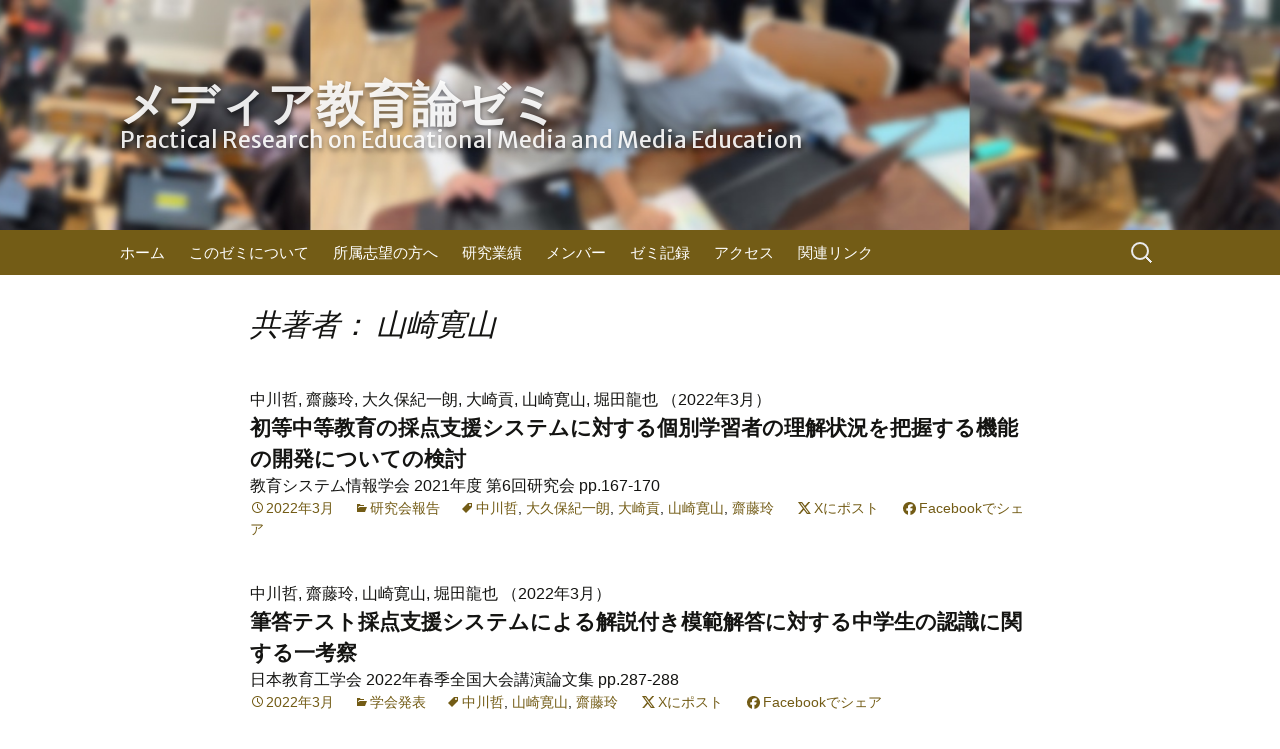

--- FILE ---
content_type: text/html; charset=UTF-8
request_url: http://horilab.jp/publications/author/%E5%B1%B1%E5%B4%8E%E5%AF%9B%E5%B1%B1
body_size: 51540
content:
<!DOCTYPE html>
<!--[if IE 7]>
<html class="ie ie7" lang="ja">
<![endif]-->
<!--[if IE 8]>
<html class="ie ie8" lang="ja">
<![endif]-->
<!--[if !(IE 7) & !(IE 8)]><!-->
<html lang="ja">
<!--<![endif]-->
<head>
	<meta charset="UTF-8">
	<meta name="viewport" content="initial-scale=1.0">

	<title>山崎寛山 &#8211; メディア教育論ゼミ</title>
	<link rel="profile" href="http://gmpg.org/xfn/11">
	<link rel="pingback" href="http://horilab.jp/xmlrpc.php">
	<!--[if lt IE 9]>
	<script src="http://horilab.jp/wp-content/themes/twentythirteen/js/html5.js"></script>
	<![endif]-->
	<link rel='stylesheet' href='https://maxcdn.bootstrapcdn.com/bootstrap/3.3.1/css/bootstrap.min.css' type='text/css' media='all' />
	<link href='http://fonts.googleapis.com/css?family=Merriweather+Sans:300,400,700,800' rel='stylesheet' type='text/css'>
	<meta name='robots' content='max-image-preview:large' />
<link rel="alternate" type="application/rss+xml" title="メディア教育論ゼミ &raquo; フィード" href="http://horilab.jp/feed" />
<link rel="alternate" type="application/rss+xml" title="メディア教育論ゼミ &raquo; コメントフィード" href="http://horilab.jp/comments/feed" />
<link rel="alternate" type="application/rss+xml" title="メディア教育論ゼミ &raquo; 山崎寛山 タグのフィード" href="http://horilab.jp/publications/author/%e5%b1%b1%e5%b4%8e%e5%af%9b%e5%b1%b1/feed" />
<style id='wp-img-auto-sizes-contain-inline-css'>
img:is([sizes=auto i],[sizes^="auto," i]){contain-intrinsic-size:3000px 1500px}
/*# sourceURL=wp-img-auto-sizes-contain-inline-css */
</style>
<style id='wp-block-library-inline-css'>
:root{--wp-block-synced-color:#7a00df;--wp-block-synced-color--rgb:122,0,223;--wp-bound-block-color:var(--wp-block-synced-color);--wp-editor-canvas-background:#ddd;--wp-admin-theme-color:#007cba;--wp-admin-theme-color--rgb:0,124,186;--wp-admin-theme-color-darker-10:#006ba1;--wp-admin-theme-color-darker-10--rgb:0,107,160.5;--wp-admin-theme-color-darker-20:#005a87;--wp-admin-theme-color-darker-20--rgb:0,90,135;--wp-admin-border-width-focus:2px}@media (min-resolution:192dpi){:root{--wp-admin-border-width-focus:1.5px}}.wp-element-button{cursor:pointer}:root .has-very-light-gray-background-color{background-color:#eee}:root .has-very-dark-gray-background-color{background-color:#313131}:root .has-very-light-gray-color{color:#eee}:root .has-very-dark-gray-color{color:#313131}:root .has-vivid-green-cyan-to-vivid-cyan-blue-gradient-background{background:linear-gradient(135deg,#00d084,#0693e3)}:root .has-purple-crush-gradient-background{background:linear-gradient(135deg,#34e2e4,#4721fb 50%,#ab1dfe)}:root .has-hazy-dawn-gradient-background{background:linear-gradient(135deg,#faaca8,#dad0ec)}:root .has-subdued-olive-gradient-background{background:linear-gradient(135deg,#fafae1,#67a671)}:root .has-atomic-cream-gradient-background{background:linear-gradient(135deg,#fdd79a,#004a59)}:root .has-nightshade-gradient-background{background:linear-gradient(135deg,#330968,#31cdcf)}:root .has-midnight-gradient-background{background:linear-gradient(135deg,#020381,#2874fc)}:root{--wp--preset--font-size--normal:16px;--wp--preset--font-size--huge:42px}.has-regular-font-size{font-size:1em}.has-larger-font-size{font-size:2.625em}.has-normal-font-size{font-size:var(--wp--preset--font-size--normal)}.has-huge-font-size{font-size:var(--wp--preset--font-size--huge)}.has-text-align-center{text-align:center}.has-text-align-left{text-align:left}.has-text-align-right{text-align:right}.has-fit-text{white-space:nowrap!important}#end-resizable-editor-section{display:none}.aligncenter{clear:both}.items-justified-left{justify-content:flex-start}.items-justified-center{justify-content:center}.items-justified-right{justify-content:flex-end}.items-justified-space-between{justify-content:space-between}.screen-reader-text{border:0;clip-path:inset(50%);height:1px;margin:-1px;overflow:hidden;padding:0;position:absolute;width:1px;word-wrap:normal!important}.screen-reader-text:focus{background-color:#ddd;clip-path:none;color:#444;display:block;font-size:1em;height:auto;left:5px;line-height:normal;padding:15px 23px 14px;text-decoration:none;top:5px;width:auto;z-index:100000}html :where(.has-border-color){border-style:solid}html :where([style*=border-top-color]){border-top-style:solid}html :where([style*=border-right-color]){border-right-style:solid}html :where([style*=border-bottom-color]){border-bottom-style:solid}html :where([style*=border-left-color]){border-left-style:solid}html :where([style*=border-width]){border-style:solid}html :where([style*=border-top-width]){border-top-style:solid}html :where([style*=border-right-width]){border-right-style:solid}html :where([style*=border-bottom-width]){border-bottom-style:solid}html :where([style*=border-left-width]){border-left-style:solid}html :where(img[class*=wp-image-]){height:auto;max-width:100%}:where(figure){margin:0 0 1em}html :where(.is-position-sticky){--wp-admin--admin-bar--position-offset:var(--wp-admin--admin-bar--height,0px)}@media screen and (max-width:600px){html :where(.is-position-sticky){--wp-admin--admin-bar--position-offset:0px}}

/*# sourceURL=wp-block-library-inline-css */
</style><style id='wp-block-heading-inline-css'>
h1:where(.wp-block-heading).has-background,h2:where(.wp-block-heading).has-background,h3:where(.wp-block-heading).has-background,h4:where(.wp-block-heading).has-background,h5:where(.wp-block-heading).has-background,h6:where(.wp-block-heading).has-background{padding:1.25em 2.375em}h1.has-text-align-left[style*=writing-mode]:where([style*=vertical-lr]),h1.has-text-align-right[style*=writing-mode]:where([style*=vertical-rl]),h2.has-text-align-left[style*=writing-mode]:where([style*=vertical-lr]),h2.has-text-align-right[style*=writing-mode]:where([style*=vertical-rl]),h3.has-text-align-left[style*=writing-mode]:where([style*=vertical-lr]),h3.has-text-align-right[style*=writing-mode]:where([style*=vertical-rl]),h4.has-text-align-left[style*=writing-mode]:where([style*=vertical-lr]),h4.has-text-align-right[style*=writing-mode]:where([style*=vertical-rl]),h5.has-text-align-left[style*=writing-mode]:where([style*=vertical-lr]),h5.has-text-align-right[style*=writing-mode]:where([style*=vertical-rl]),h6.has-text-align-left[style*=writing-mode]:where([style*=vertical-lr]),h6.has-text-align-right[style*=writing-mode]:where([style*=vertical-rl]){rotate:180deg}
/*# sourceURL=http://horilab.jp/wp-includes/blocks/heading/style.min.css */
</style>
<style id='wp-block-paragraph-inline-css'>
.is-small-text{font-size:.875em}.is-regular-text{font-size:1em}.is-large-text{font-size:2.25em}.is-larger-text{font-size:3em}.has-drop-cap:not(:focus):first-letter{float:left;font-size:8.4em;font-style:normal;font-weight:100;line-height:.68;margin:.05em .1em 0 0;text-transform:uppercase}body.rtl .has-drop-cap:not(:focus):first-letter{float:none;margin-left:.1em}p.has-drop-cap.has-background{overflow:hidden}:root :where(p.has-background){padding:1.25em 2.375em}:where(p.has-text-color:not(.has-link-color)) a{color:inherit}p.has-text-align-left[style*="writing-mode:vertical-lr"],p.has-text-align-right[style*="writing-mode:vertical-rl"]{rotate:180deg}
/*# sourceURL=http://horilab.jp/wp-includes/blocks/paragraph/style.min.css */
</style>
<style id='global-styles-inline-css'>
:root{--wp--preset--aspect-ratio--square: 1;--wp--preset--aspect-ratio--4-3: 4/3;--wp--preset--aspect-ratio--3-4: 3/4;--wp--preset--aspect-ratio--3-2: 3/2;--wp--preset--aspect-ratio--2-3: 2/3;--wp--preset--aspect-ratio--16-9: 16/9;--wp--preset--aspect-ratio--9-16: 9/16;--wp--preset--color--black: #000000;--wp--preset--color--cyan-bluish-gray: #abb8c3;--wp--preset--color--white: #fff;--wp--preset--color--pale-pink: #f78da7;--wp--preset--color--vivid-red: #cf2e2e;--wp--preset--color--luminous-vivid-orange: #ff6900;--wp--preset--color--luminous-vivid-amber: #fcb900;--wp--preset--color--light-green-cyan: #7bdcb5;--wp--preset--color--vivid-green-cyan: #00d084;--wp--preset--color--pale-cyan-blue: #8ed1fc;--wp--preset--color--vivid-cyan-blue: #0693e3;--wp--preset--color--vivid-purple: #9b51e0;--wp--preset--color--dark-gray: #141412;--wp--preset--color--red: #bc360a;--wp--preset--color--medium-orange: #db572f;--wp--preset--color--light-orange: #ea9629;--wp--preset--color--yellow: #fbca3c;--wp--preset--color--dark-brown: #220e10;--wp--preset--color--medium-brown: #722d19;--wp--preset--color--light-brown: #eadaa6;--wp--preset--color--beige: #e8e5ce;--wp--preset--color--off-white: #f7f5e7;--wp--preset--gradient--vivid-cyan-blue-to-vivid-purple: linear-gradient(135deg,rgb(6,147,227) 0%,rgb(155,81,224) 100%);--wp--preset--gradient--light-green-cyan-to-vivid-green-cyan: linear-gradient(135deg,rgb(122,220,180) 0%,rgb(0,208,130) 100%);--wp--preset--gradient--luminous-vivid-amber-to-luminous-vivid-orange: linear-gradient(135deg,rgb(252,185,0) 0%,rgb(255,105,0) 100%);--wp--preset--gradient--luminous-vivid-orange-to-vivid-red: linear-gradient(135deg,rgb(255,105,0) 0%,rgb(207,46,46) 100%);--wp--preset--gradient--very-light-gray-to-cyan-bluish-gray: linear-gradient(135deg,rgb(238,238,238) 0%,rgb(169,184,195) 100%);--wp--preset--gradient--cool-to-warm-spectrum: linear-gradient(135deg,rgb(74,234,220) 0%,rgb(151,120,209) 20%,rgb(207,42,186) 40%,rgb(238,44,130) 60%,rgb(251,105,98) 80%,rgb(254,248,76) 100%);--wp--preset--gradient--blush-light-purple: linear-gradient(135deg,rgb(255,206,236) 0%,rgb(152,150,240) 100%);--wp--preset--gradient--blush-bordeaux: linear-gradient(135deg,rgb(254,205,165) 0%,rgb(254,45,45) 50%,rgb(107,0,62) 100%);--wp--preset--gradient--luminous-dusk: linear-gradient(135deg,rgb(255,203,112) 0%,rgb(199,81,192) 50%,rgb(65,88,208) 100%);--wp--preset--gradient--pale-ocean: linear-gradient(135deg,rgb(255,245,203) 0%,rgb(182,227,212) 50%,rgb(51,167,181) 100%);--wp--preset--gradient--electric-grass: linear-gradient(135deg,rgb(202,248,128) 0%,rgb(113,206,126) 100%);--wp--preset--gradient--midnight: linear-gradient(135deg,rgb(2,3,129) 0%,rgb(40,116,252) 100%);--wp--preset--gradient--autumn-brown: linear-gradient(135deg, rgba(226,45,15,1) 0%, rgba(158,25,13,1) 100%);--wp--preset--gradient--sunset-yellow: linear-gradient(135deg, rgba(233,139,41,1) 0%, rgba(238,179,95,1) 100%);--wp--preset--gradient--light-sky: linear-gradient(135deg,rgba(228,228,228,1.0) 0%,rgba(208,225,252,1.0) 100%);--wp--preset--gradient--dark-sky: linear-gradient(135deg,rgba(0,0,0,1.0) 0%,rgba(56,61,69,1.0) 100%);--wp--preset--font-size--small: 13px;--wp--preset--font-size--medium: 20px;--wp--preset--font-size--large: 36px;--wp--preset--font-size--x-large: 42px;--wp--preset--spacing--20: 0.44rem;--wp--preset--spacing--30: 0.67rem;--wp--preset--spacing--40: 1rem;--wp--preset--spacing--50: 1.5rem;--wp--preset--spacing--60: 2.25rem;--wp--preset--spacing--70: 3.38rem;--wp--preset--spacing--80: 5.06rem;--wp--preset--shadow--natural: 6px 6px 9px rgba(0, 0, 0, 0.2);--wp--preset--shadow--deep: 12px 12px 50px rgba(0, 0, 0, 0.4);--wp--preset--shadow--sharp: 6px 6px 0px rgba(0, 0, 0, 0.2);--wp--preset--shadow--outlined: 6px 6px 0px -3px rgb(255, 255, 255), 6px 6px rgb(0, 0, 0);--wp--preset--shadow--crisp: 6px 6px 0px rgb(0, 0, 0);}:where(.is-layout-flex){gap: 0.5em;}:where(.is-layout-grid){gap: 0.5em;}body .is-layout-flex{display: flex;}.is-layout-flex{flex-wrap: wrap;align-items: center;}.is-layout-flex > :is(*, div){margin: 0;}body .is-layout-grid{display: grid;}.is-layout-grid > :is(*, div){margin: 0;}:where(.wp-block-columns.is-layout-flex){gap: 2em;}:where(.wp-block-columns.is-layout-grid){gap: 2em;}:where(.wp-block-post-template.is-layout-flex){gap: 1.25em;}:where(.wp-block-post-template.is-layout-grid){gap: 1.25em;}.has-black-color{color: var(--wp--preset--color--black) !important;}.has-cyan-bluish-gray-color{color: var(--wp--preset--color--cyan-bluish-gray) !important;}.has-white-color{color: var(--wp--preset--color--white) !important;}.has-pale-pink-color{color: var(--wp--preset--color--pale-pink) !important;}.has-vivid-red-color{color: var(--wp--preset--color--vivid-red) !important;}.has-luminous-vivid-orange-color{color: var(--wp--preset--color--luminous-vivid-orange) !important;}.has-luminous-vivid-amber-color{color: var(--wp--preset--color--luminous-vivid-amber) !important;}.has-light-green-cyan-color{color: var(--wp--preset--color--light-green-cyan) !important;}.has-vivid-green-cyan-color{color: var(--wp--preset--color--vivid-green-cyan) !important;}.has-pale-cyan-blue-color{color: var(--wp--preset--color--pale-cyan-blue) !important;}.has-vivid-cyan-blue-color{color: var(--wp--preset--color--vivid-cyan-blue) !important;}.has-vivid-purple-color{color: var(--wp--preset--color--vivid-purple) !important;}.has-black-background-color{background-color: var(--wp--preset--color--black) !important;}.has-cyan-bluish-gray-background-color{background-color: var(--wp--preset--color--cyan-bluish-gray) !important;}.has-white-background-color{background-color: var(--wp--preset--color--white) !important;}.has-pale-pink-background-color{background-color: var(--wp--preset--color--pale-pink) !important;}.has-vivid-red-background-color{background-color: var(--wp--preset--color--vivid-red) !important;}.has-luminous-vivid-orange-background-color{background-color: var(--wp--preset--color--luminous-vivid-orange) !important;}.has-luminous-vivid-amber-background-color{background-color: var(--wp--preset--color--luminous-vivid-amber) !important;}.has-light-green-cyan-background-color{background-color: var(--wp--preset--color--light-green-cyan) !important;}.has-vivid-green-cyan-background-color{background-color: var(--wp--preset--color--vivid-green-cyan) !important;}.has-pale-cyan-blue-background-color{background-color: var(--wp--preset--color--pale-cyan-blue) !important;}.has-vivid-cyan-blue-background-color{background-color: var(--wp--preset--color--vivid-cyan-blue) !important;}.has-vivid-purple-background-color{background-color: var(--wp--preset--color--vivid-purple) !important;}.has-black-border-color{border-color: var(--wp--preset--color--black) !important;}.has-cyan-bluish-gray-border-color{border-color: var(--wp--preset--color--cyan-bluish-gray) !important;}.has-white-border-color{border-color: var(--wp--preset--color--white) !important;}.has-pale-pink-border-color{border-color: var(--wp--preset--color--pale-pink) !important;}.has-vivid-red-border-color{border-color: var(--wp--preset--color--vivid-red) !important;}.has-luminous-vivid-orange-border-color{border-color: var(--wp--preset--color--luminous-vivid-orange) !important;}.has-luminous-vivid-amber-border-color{border-color: var(--wp--preset--color--luminous-vivid-amber) !important;}.has-light-green-cyan-border-color{border-color: var(--wp--preset--color--light-green-cyan) !important;}.has-vivid-green-cyan-border-color{border-color: var(--wp--preset--color--vivid-green-cyan) !important;}.has-pale-cyan-blue-border-color{border-color: var(--wp--preset--color--pale-cyan-blue) !important;}.has-vivid-cyan-blue-border-color{border-color: var(--wp--preset--color--vivid-cyan-blue) !important;}.has-vivid-purple-border-color{border-color: var(--wp--preset--color--vivid-purple) !important;}.has-vivid-cyan-blue-to-vivid-purple-gradient-background{background: var(--wp--preset--gradient--vivid-cyan-blue-to-vivid-purple) !important;}.has-light-green-cyan-to-vivid-green-cyan-gradient-background{background: var(--wp--preset--gradient--light-green-cyan-to-vivid-green-cyan) !important;}.has-luminous-vivid-amber-to-luminous-vivid-orange-gradient-background{background: var(--wp--preset--gradient--luminous-vivid-amber-to-luminous-vivid-orange) !important;}.has-luminous-vivid-orange-to-vivid-red-gradient-background{background: var(--wp--preset--gradient--luminous-vivid-orange-to-vivid-red) !important;}.has-very-light-gray-to-cyan-bluish-gray-gradient-background{background: var(--wp--preset--gradient--very-light-gray-to-cyan-bluish-gray) !important;}.has-cool-to-warm-spectrum-gradient-background{background: var(--wp--preset--gradient--cool-to-warm-spectrum) !important;}.has-blush-light-purple-gradient-background{background: var(--wp--preset--gradient--blush-light-purple) !important;}.has-blush-bordeaux-gradient-background{background: var(--wp--preset--gradient--blush-bordeaux) !important;}.has-luminous-dusk-gradient-background{background: var(--wp--preset--gradient--luminous-dusk) !important;}.has-pale-ocean-gradient-background{background: var(--wp--preset--gradient--pale-ocean) !important;}.has-electric-grass-gradient-background{background: var(--wp--preset--gradient--electric-grass) !important;}.has-midnight-gradient-background{background: var(--wp--preset--gradient--midnight) !important;}.has-small-font-size{font-size: var(--wp--preset--font-size--small) !important;}.has-medium-font-size{font-size: var(--wp--preset--font-size--medium) !important;}.has-large-font-size{font-size: var(--wp--preset--font-size--large) !important;}.has-x-large-font-size{font-size: var(--wp--preset--font-size--x-large) !important;}
/*# sourceURL=global-styles-inline-css */
</style>

<style id='classic-theme-styles-inline-css'>
/*! This file is auto-generated */
.wp-block-button__link{color:#fff;background-color:#32373c;border-radius:9999px;box-shadow:none;text-decoration:none;padding:calc(.667em + 2px) calc(1.333em + 2px);font-size:1.125em}.wp-block-file__button{background:#32373c;color:#fff;text-decoration:none}
/*# sourceURL=/wp-includes/css/classic-themes.min.css */
</style>
<link rel='stylesheet' id='twentythirteen-style-css' href='http://horilab.jp/wp-content/themes/horilab/style.css?ver=20240428-222307' media='all' />
<link rel='stylesheet' id='twentythirteen-fonts-css' href='http://horilab.jp/wp-content/themes/twentythirteen/fonts/source-sans-pro-plus-bitter.css?ver=20230328' media='all' />
<link rel='stylesheet' id='genericons-css' href='http://horilab.jp/wp-content/themes/twentythirteen/genericons/genericons.css?ver=20251101' media='all' />
<link rel='stylesheet' id='twentythirteen-block-style-css' href='http://horilab.jp/wp-content/themes/twentythirteen/css/blocks.css?ver=20240520' media='all' />
<link rel='stylesheet' id='wpel-style-css' href='http://horilab.jp/wp-content/plugins/wp-external-links/public/css/wpel.css?ver=2.63' media='all' />
<script src="http://horilab.jp/wp-includes/js/jquery/jquery.min.js?ver=3.7.1" id="jquery-core-js"></script>
<script src="http://horilab.jp/wp-includes/js/jquery/jquery-migrate.min.js?ver=3.4.1" id="jquery-migrate-js"></script>
<script src="http://horilab.jp/wp-content/themes/twentythirteen/js/functions.js?ver=20250727" id="twentythirteen-script-js" defer data-wp-strategy="defer"></script>
<link rel="https://api.w.org/" href="http://horilab.jp/wp-json/" /><link rel="alternate" title="JSON" type="application/json" href="http://horilab.jp/wp-json/wp/v2/tags/606" /><link rel="EditURI" type="application/rsd+xml" title="RSD" href="http://horilab.jp/xmlrpc.php?rsd" />
<meta name="generator" content="WordPress 6.9" />
<script type="text/javascript">
	window._se_plugin_version = '8.1.9';
</script>
<style>.simplemap img{max-width:none !important;padding:0 !important;margin:0 !important;}.staticmap,.staticmap img{max-width:100% !important;height:auto !important;}.simplemap .simplemap-content{display:none;}</style>
<script>var google_map_api_key = "AIzaSyCTSQnuq3GP9vT0Kt62tUj9iHbzq6U0jZs";</script>	<style type="text/css" id="twentythirteen-header-css">
		.site-header {
		background: url(http://horilab.jp/wp-content/uploads/2024/03/classroom-2.jpg) no-repeat scroll top;
		background-size: 1600px auto;
	}
	@media (max-width: 767px) {
		.site-header {
			background-size: 768px auto;
		}
	}
	@media (max-width: 359px) {
		.site-header {
			background-size: 360px auto;
		}
	}
			</style>
	<link rel="icon" href="http://horilab.jp/wp-content/uploads/2015/08/horitan_400x400-150x150.png" sizes="32x32" />
<link rel="icon" href="http://horilab.jp/wp-content/uploads/2015/08/horitan_400x400-300x300.png" sizes="192x192" />
<link rel="apple-touch-icon" href="http://horilab.jp/wp-content/uploads/2015/08/horitan_400x400-300x300.png" />
<meta name="msapplication-TileImage" content="http://horilab.jp/wp-content/uploads/2015/08/horitan_400x400-300x300.png" />

<!-- Global site tag (gtag.js) - Google Analytics -->
<script async src="https://www.googletagmanager.com/gtag/js?id=G-62NGGTS8CT"></script>
<script>
  window.dataLayer = window.dataLayer || [];
  function gtag(){dataLayer.push(arguments);}
  gtag('js', new Date());

  gtag('config', 'G-62NGGTS8CT');
</script>

	<style type="text/css">
		.site-header {
			background-size: 1040px auto;
		}
	@media (min-width: 1025px) {
		.site-header {
			background-size: 103% auto;
		}
	}
	</style>
</head>

<body class="archive tag tag-606 wp-embed-responsive wp-theme-twentythirteen wp-child-theme-horilab single-author no-avatars">
	<div id="page" class="hfeed site">
		<header id="masthead" class="site-header" role="banner">
			<a class="home-link" href="http://horilab.jp/" title="メディア教育論ゼミ" rel="home">
				<div class="site-copy"><span class="copy-main">メディア教育論ゼミ</span><br /><span class="copy-sub">Practical Research on Educational Media and Media Education</span></div>
			</a>
		</header><!-- #masthead -->
		<div id="navbar" class="navbar">
			<nav id="site-navigation" class="navigation main-navigation" role="navigation">
				<button class="menu-toggle">メニュー</button>
				<a class="screen-reader-text skip-link" href="#content" title="コンテンツへスキップ">コンテンツへスキップ</a>
				<div class="menu-%e3%83%a1%e3%83%8b%e3%83%a5%e3%83%bc-1-container"><ul id="menu-%e3%83%a1%e3%83%8b%e3%83%a5%e3%83%bc-1" class="nav-menu"><li id="menu-item-18" class="menu-item menu-item-type-custom menu-item-object-custom menu-item-home menu-item-18"><a href="http://horilab.jp/">ホーム</a></li>
<li id="menu-item-23" class="menu-item menu-item-type-post_type menu-item-object-page menu-item-23"><a href="http://horilab.jp/about">このゼミについて</a></li>
<li id="menu-item-21" class="menu-item menu-item-type-post_type menu-item-object-page menu-item-21"><a href="http://horilab.jp/admission">所属志望の方へ</a></li>
<li id="menu-item-24" class="menu-item menu-item-type-taxonomy menu-item-object-category menu-item-24"><a href="http://horilab.jp/publications">研究業績</a></li>
<li id="menu-item-19" class="menu-item menu-item-type-post_type menu-item-object-page menu-item-19"><a href="http://horilab.jp/members">メンバー</a></li>
<li id="menu-item-22" class="menu-item menu-item-type-taxonomy menu-item-object-category menu-item-22"><a href="http://horilab.jp/log">ゼミ記録</a></li>
<li id="menu-item-1181" class="menu-item menu-item-type-post_type menu-item-object-page menu-item-1181"><a href="http://horilab.jp/access">アクセス</a></li>
<li id="menu-item-20" class="menu-item menu-item-type-post_type menu-item-object-page menu-item-20"><a href="http://horilab.jp/references">関連リンク</a></li>
</ul></div>				<form role="search" method="get" class="search-form" action="http://horilab.jp/">
				<label>
					<span class="screen-reader-text">検索:</span>
					<input type="search" class="search-field" placeholder="検索&hellip;" value="" name="s" />
				</label>
				<input type="submit" class="search-submit" value="検索" />
			</form>			</nav><!-- #site-navigation -->
		</div><!-- #navbar -->

		<div id="main" class="site-main">

	<div id="primary" class="content-area">
		<div id="content" class="site-content" role="main">

					<header class="archive-header">
				<h1 class="archive-title">共著者： 山崎寛山</h1>

							</header><!-- .archive-header -->

										
<article id="post-3421" class="post-3421 post type-post status-publish format-standard hentry category-study-group-report tag-562 tag-495 tag-687 tag-606 tag-494">
	<header class="entry-header">
		
		<p class="publication-citation">中川哲, 齋藤玲, 大久保紀一朗, 大崎貢, 山崎寛山, 堀田龍也		（2022年3月）<br>
					<span class="entry-title"><a href="http://horilab.jp/publications/style/study-group-report/2022/%e5%88%9d%e7%ad%89%e4%b8%ad%e7%ad%89%e6%95%99%e8%82%b2%e3%81%ae%e6%8e%a1%e7%82%b9%e6%94%af%e6%8f%b4%e3%82%b7%e3%82%b9%e3%83%86%e3%83%a0%e3%81%ab%e5%af%be%e3%81%99%e3%82%8b%e5%80%8b%e5%88%a5%e5%ad%a6" rel="bookmark">初等中等教育の採点支援システムに対する個別学習者の理解状況を把握する機能の開発についての検討</a></span><br>
				教育システム情報学会		2021年度 第6回研究会		pp.167-170</p>

		<div class="entry-meta">
			<span class="date"><a href="http://horilab.jp/publications/style/study-group-report/2022/%e5%88%9d%e7%ad%89%e4%b8%ad%e7%ad%89%e6%95%99%e8%82%b2%e3%81%ae%e6%8e%a1%e7%82%b9%e6%94%af%e6%8f%b4%e3%82%b7%e3%82%b9%e3%83%86%e3%83%a0%e3%81%ab%e5%af%be%e3%81%99%e3%82%8b%e5%80%8b%e5%88%a5%e5%ad%a6" title="初等中等教育の採点支援システムに対する個別学習者の理解状況を把握する機能の開発についての検討 へのパーマリンク" rel="bookmark"><time class="entry-date" datetime="2022-03-21T08:41:51+09:00">2022年3月</time></a></span><span class="categories-links"><a href="http://horilab.jp/publications/style/study-group-report" rel="category tag">研究会報告</a></span><span class="tags-links"><a href="http://horilab.jp/publications/author/%e4%b8%ad%e5%b7%9d%e5%93%b2" rel="tag">中川哲</a>, <a href="http://horilab.jp/publications/author/%e5%a4%a7%e4%b9%85%e4%bf%9d%e7%b4%80%e4%b8%80%e6%9c%97" rel="tag">大久保紀一朗</a>, <a href="http://horilab.jp/publications/author/%e5%a4%a7%e5%b4%8e%e8%b2%a2" rel="tag">大崎貢</a>, <a href="http://horilab.jp/publications/author/%e5%b1%b1%e5%b4%8e%e5%af%9b%e5%b1%b1" rel="tag">山崎寛山</a>, <a href="http://horilab.jp/publications/author/%e9%bd%8b%e8%97%a4%e7%8e%b2" rel="tag">齋藤玲</a></span><span class="author vcard"><a class="url fn n" href="http://horilab.jp/author/horitan" title="horitan の投稿をすべて表示" rel="author">horitan</a></span>			<span class="post-to-x"><a href="https://twitter.com/intent/tweet?url=http%3A%2F%2Fhorilab.jp%2Fpublications%2Fstyle%2Fstudy-group-report%2F2022%2F%25e5%2588%259d%25e7%25ad%2589%25e4%25b8%25ad%25e7%25ad%2589%25e6%2595%2599%25e8%2582%25b2%25e3%2581%25ae%25e6%258e%25a1%25e7%2582%25b9%25e6%2594%25af%25e6%258f%25b4%25e3%2582%25b7%25e3%2582%25b9%25e3%2583%2586%25e3%2583%25a0%25e3%2581%25ab%25e5%25af%25be%25e3%2581%2599%25e3%2582%258b%25e5%2580%258b%25e5%2588%25a5%25e5%25ad%25a6&amp;text=%E5%88%9D%E7%AD%89%E4%B8%AD%E7%AD%89%E6%95%99%E8%82%B2%E3%81%AE%E6%8E%A1%E7%82%B9%E6%94%AF%E6%8F%B4%E3%82%B7%E3%82%B9%E3%83%86%E3%83%A0%E3%81%AB%E5%AF%BE%E3%81%99%E3%82%8B%E5%80%8B%E5%88%A5%E5%AD%A6%E7%BF%92%E8%80%85%E3%81%AE%E7%90%86%E8%A7%A3%E7%8A%B6%E6%B3%81%E3%82%92%E6%8A%8A%E6%8F%A1%E3%81%99%E3%82%8B%E6%A9%9F%E8%83%BD%E3%81%AE%E9%96%8B%E7%99%BA%E3%81%AB%E3%81%A4%E3%81%84%E3%81%A6%E3%81%AE%E6%A4%9C%E8%A8%8E">Xにポスト</a></span>
			<span class="share-on-facebook"><a href="https://www.facebook.com/sharer.php?u=http%3A%2F%2Fhorilab.jp%2Fpublications%2Fstyle%2Fstudy-group-report%2F2022%2F%25e5%2588%259d%25e7%25ad%2589%25e4%25b8%25ad%25e7%25ad%2589%25e6%2595%2599%25e8%2582%25b2%25e3%2581%25ae%25e6%258e%25a1%25e7%2582%25b9%25e6%2594%25af%25e6%258f%25b4%25e3%2582%25b7%25e3%2582%25b9%25e3%2583%2586%25e3%2583%25a0%25e3%2581%25ab%25e5%25af%25be%25e3%2581%2599%25e3%2582%258b%25e5%2580%258b%25e5%2588%25a5%25e5%25ad%25a6&amp;t=%E5%88%9D%E7%AD%89%E4%B8%AD%E7%AD%89%E6%95%99%E8%82%B2%E3%81%AE%E6%8E%A1%E7%82%B9%E6%94%AF%E6%8F%B4%E3%82%B7%E3%82%B9%E3%83%86%E3%83%A0%E3%81%AB%E5%AF%BE%E3%81%99%E3%82%8B%E5%80%8B%E5%88%A5%E5%AD%A6%E7%BF%92%E8%80%85%E3%81%AE%E7%90%86%E8%A7%A3%E7%8A%B6%E6%B3%81%E3%82%92%E6%8A%8A%E6%8F%A1%E3%81%99%E3%82%8B%E6%A9%9F%E8%83%BD%E3%81%AE%E9%96%8B%E7%99%BA%E3%81%AB%E3%81%A4%E3%81%84%E3%81%A6%E3%81%AE%E6%A4%9C%E8%A8%8E">Facebookでシェア</a></span>
											</div><!-- .entry-meta -->
	</header><!-- .entry-header -->

		<div class="entry-content">
			</div><!-- .entry-content -->
	
	<footer class="entry-meta">
		
			</footer><!-- .entry-meta -->
</article><!-- #post -->
							
<article id="post-3392" class="post-3392 post type-post status-publish format-standard hentry category-conf-presentation tag-562 tag-606 tag-494">
	<header class="entry-header">
		
		<p class="publication-citation">中川哲, 齋藤玲, 山崎寛山, 堀田龍也		（2022年3月）<br>
					<span class="entry-title"><a href="http://horilab.jp/publications/style/conf-presentation/2022/%e7%ad%86%e7%ad%94%e3%83%86%e3%82%b9%e3%83%88%e6%8e%a1%e7%82%b9%e6%94%af%e6%8f%b4%e3%82%b7%e3%82%b9%e3%83%86%e3%83%a0%e3%81%ab%e3%82%88%e3%82%8b%e8%a7%a3%e8%aa%ac%e4%bb%98%e3%81%8d%e6%a8%a1%e7%af%84" rel="bookmark">筆答テスト採点支援システムによる解説付き模範解答に対する中学生の認識に関する一考察</a></span><br>
				日本教育工学会		2022年春季全国大会講演論文集		pp.287-288</p>

		<div class="entry-meta">
			<span class="date"><a href="http://horilab.jp/publications/style/conf-presentation/2022/%e7%ad%86%e7%ad%94%e3%83%86%e3%82%b9%e3%83%88%e6%8e%a1%e7%82%b9%e6%94%af%e6%8f%b4%e3%82%b7%e3%82%b9%e3%83%86%e3%83%a0%e3%81%ab%e3%82%88%e3%82%8b%e8%a7%a3%e8%aa%ac%e4%bb%98%e3%81%8d%e6%a8%a1%e7%af%84" title="筆答テスト採点支援システムによる解説付き模範解答に対する中学生の認識に関する一考察 へのパーマリンク" rel="bookmark"><time class="entry-date" datetime="2022-03-13T00:00:36+09:00">2022年3月</time></a></span><span class="categories-links"><a href="http://horilab.jp/publications/style/conf-presentation" rel="category tag">学会発表</a></span><span class="tags-links"><a href="http://horilab.jp/publications/author/%e4%b8%ad%e5%b7%9d%e5%93%b2" rel="tag">中川哲</a>, <a href="http://horilab.jp/publications/author/%e5%b1%b1%e5%b4%8e%e5%af%9b%e5%b1%b1" rel="tag">山崎寛山</a>, <a href="http://horilab.jp/publications/author/%e9%bd%8b%e8%97%a4%e7%8e%b2" rel="tag">齋藤玲</a></span><span class="author vcard"><a class="url fn n" href="http://horilab.jp/author/horitan" title="horitan の投稿をすべて表示" rel="author">horitan</a></span>			<span class="post-to-x"><a href="https://twitter.com/intent/tweet?url=http%3A%2F%2Fhorilab.jp%2Fpublications%2Fstyle%2Fconf-presentation%2F2022%2F%25e7%25ad%2586%25e7%25ad%2594%25e3%2583%2586%25e3%2582%25b9%25e3%2583%2588%25e6%258e%25a1%25e7%2582%25b9%25e6%2594%25af%25e6%258f%25b4%25e3%2582%25b7%25e3%2582%25b9%25e3%2583%2586%25e3%2583%25a0%25e3%2581%25ab%25e3%2582%2588%25e3%2582%258b%25e8%25a7%25a3%25e8%25aa%25ac%25e4%25bb%2598%25e3%2581%258d%25e6%25a8%25a1%25e7%25af%2584&amp;text=%E7%AD%86%E7%AD%94%E3%83%86%E3%82%B9%E3%83%88%E6%8E%A1%E7%82%B9%E6%94%AF%E6%8F%B4%E3%82%B7%E3%82%B9%E3%83%86%E3%83%A0%E3%81%AB%E3%82%88%E3%82%8B%E8%A7%A3%E8%AA%AC%E4%BB%98%E3%81%8D%E6%A8%A1%E7%AF%84%E8%A7%A3%E7%AD%94%E3%81%AB%E5%AF%BE%E3%81%99%E3%82%8B%E4%B8%AD%E5%AD%A6%E7%94%9F%E3%81%AE%E8%AA%8D%E8%AD%98%E3%81%AB%E9%96%A2%E3%81%99%E3%82%8B%E4%B8%80%E8%80%83%E5%AF%9F">Xにポスト</a></span>
			<span class="share-on-facebook"><a href="https://www.facebook.com/sharer.php?u=http%3A%2F%2Fhorilab.jp%2Fpublications%2Fstyle%2Fconf-presentation%2F2022%2F%25e7%25ad%2586%25e7%25ad%2594%25e3%2583%2586%25e3%2582%25b9%25e3%2583%2588%25e6%258e%25a1%25e7%2582%25b9%25e6%2594%25af%25e6%258f%25b4%25e3%2582%25b7%25e3%2582%25b9%25e3%2583%2586%25e3%2583%25a0%25e3%2581%25ab%25e3%2582%2588%25e3%2582%258b%25e8%25a7%25a3%25e8%25aa%25ac%25e4%25bb%2598%25e3%2581%258d%25e6%25a8%25a1%25e7%25af%2584&amp;t=%E7%AD%86%E7%AD%94%E3%83%86%E3%82%B9%E3%83%88%E6%8E%A1%E7%82%B9%E6%94%AF%E6%8F%B4%E3%82%B7%E3%82%B9%E3%83%86%E3%83%A0%E3%81%AB%E3%82%88%E3%82%8B%E8%A7%A3%E8%AA%AC%E4%BB%98%E3%81%8D%E6%A8%A1%E7%AF%84%E8%A7%A3%E7%AD%94%E3%81%AB%E5%AF%BE%E3%81%99%E3%82%8B%E4%B8%AD%E5%AD%A6%E7%94%9F%E3%81%AE%E8%AA%8D%E8%AD%98%E3%81%AB%E9%96%A2%E3%81%99%E3%82%8B%E4%B8%80%E8%80%83%E5%AF%9F">Facebookでシェア</a></span>
											</div><!-- .entry-meta -->
	</header><!-- .entry-header -->

		<div class="entry-content">
			</div><!-- .entry-content -->
	
	<footer class="entry-meta">
		
			</footer><!-- .entry-meta -->
</article><!-- #post -->
							
<article id="post-3307" class="post-3307 post type-post status-publish format-standard hentry category-conf-presentation tag-65 tag-606 tag-545 tag-605">
	<header class="entry-header">
		
		<p class="publication-citation">柴田隆史, 藤井彌智, 山崎寛山, 佐藤和紀, 堀田龍也		（2021年12月）<br>
					<span class="entry-title"><a href="http://horilab.jp/publications/style/conf-presentation/2021/%e4%b8%ad%e5%ad%a6%e7%94%9f%e3%81%ae%e5%ae%b6%e5%ba%ad%e5%ad%a6%e7%bf%92%e3%81%ab%e3%81%8a%e3%81%91%e3%82%8b%e3%83%87%e3%82%b8%e3%82%bf%e3%83%ab%e6%a9%9f%e5%99%a8%e5%88%a9%e7%94%a8%e3%81%a8%e5%81%a5" rel="bookmark">中学生の家庭学習におけるデジタル機器利用と健康面に関する意識</a></span><br>
				日本人間工学会		関東支部第51回大会		pp.44-45</p>

		<div class="entry-meta">
			<span class="date"><a href="http://horilab.jp/publications/style/conf-presentation/2021/%e4%b8%ad%e5%ad%a6%e7%94%9f%e3%81%ae%e5%ae%b6%e5%ba%ad%e5%ad%a6%e7%bf%92%e3%81%ab%e3%81%8a%e3%81%91%e3%82%8b%e3%83%87%e3%82%b8%e3%82%bf%e3%83%ab%e6%a9%9f%e5%99%a8%e5%88%a9%e7%94%a8%e3%81%a8%e5%81%a5" title="中学生の家庭学習におけるデジタル機器利用と健康面に関する意識 へのパーマリンク" rel="bookmark"><time class="entry-date" datetime="2021-12-04T09:23:03+09:00">2021年12月</time></a></span><span class="categories-links"><a href="http://horilab.jp/publications/style/conf-presentation" rel="category tag">学会発表</a></span><span class="tags-links"><a href="http://horilab.jp/publications/author/%e4%bd%90%e8%97%a4%e5%92%8c%e7%b4%80" rel="tag">佐藤和紀</a>, <a href="http://horilab.jp/publications/author/%e5%b1%b1%e5%b4%8e%e5%af%9b%e5%b1%b1" rel="tag">山崎寛山</a>, <a href="http://horilab.jp/publications/author/%e6%9f%b4%e7%94%b0%e9%9a%86%e5%8f%b2" rel="tag">柴田隆史</a>, <a href="http://horilab.jp/publications/author/%e8%97%a4%e4%ba%95%e5%bd%8c%e6%99%ba" rel="tag">藤井彌智</a></span><span class="author vcard"><a class="url fn n" href="http://horilab.jp/author/horitan" title="horitan の投稿をすべて表示" rel="author">horitan</a></span>			<span class="post-to-x"><a href="https://twitter.com/intent/tweet?url=http%3A%2F%2Fhorilab.jp%2Fpublications%2Fstyle%2Fconf-presentation%2F2021%2F%25e4%25b8%25ad%25e5%25ad%25a6%25e7%2594%259f%25e3%2581%25ae%25e5%25ae%25b6%25e5%25ba%25ad%25e5%25ad%25a6%25e7%25bf%2592%25e3%2581%25ab%25e3%2581%258a%25e3%2581%2591%25e3%2582%258b%25e3%2583%2587%25e3%2582%25b8%25e3%2582%25bf%25e3%2583%25ab%25e6%25a9%259f%25e5%2599%25a8%25e5%2588%25a9%25e7%2594%25a8%25e3%2581%25a8%25e5%2581%25a5&amp;text=%E4%B8%AD%E5%AD%A6%E7%94%9F%E3%81%AE%E5%AE%B6%E5%BA%AD%E5%AD%A6%E7%BF%92%E3%81%AB%E3%81%8A%E3%81%91%E3%82%8B%E3%83%87%E3%82%B8%E3%82%BF%E3%83%AB%E6%A9%9F%E5%99%A8%E5%88%A9%E7%94%A8%E3%81%A8%E5%81%A5%E5%BA%B7%E9%9D%A2%E3%81%AB%E9%96%A2%E3%81%99%E3%82%8B%E6%84%8F%E8%AD%98">Xにポスト</a></span>
			<span class="share-on-facebook"><a href="https://www.facebook.com/sharer.php?u=http%3A%2F%2Fhorilab.jp%2Fpublications%2Fstyle%2Fconf-presentation%2F2021%2F%25e4%25b8%25ad%25e5%25ad%25a6%25e7%2594%259f%25e3%2581%25ae%25e5%25ae%25b6%25e5%25ba%25ad%25e5%25ad%25a6%25e7%25bf%2592%25e3%2581%25ab%25e3%2581%258a%25e3%2581%2591%25e3%2582%258b%25e3%2583%2587%25e3%2582%25b8%25e3%2582%25bf%25e3%2583%25ab%25e6%25a9%259f%25e5%2599%25a8%25e5%2588%25a9%25e7%2594%25a8%25e3%2581%25a8%25e5%2581%25a5&amp;t=%E4%B8%AD%E5%AD%A6%E7%94%9F%E3%81%AE%E5%AE%B6%E5%BA%AD%E5%AD%A6%E7%BF%92%E3%81%AB%E3%81%8A%E3%81%91%E3%82%8B%E3%83%87%E3%82%B8%E3%82%BF%E3%83%AB%E6%A9%9F%E5%99%A8%E5%88%A9%E7%94%A8%E3%81%A8%E5%81%A5%E5%BA%B7%E9%9D%A2%E3%81%AB%E9%96%A2%E3%81%99%E3%82%8B%E6%84%8F%E8%AD%98">Facebookでシェア</a></span>
											</div><!-- .entry-meta -->
	</header><!-- .entry-header -->

		<div class="entry-content">
			</div><!-- .entry-content -->
	
	<footer class="entry-meta">
		
			</footer><!-- .entry-meta -->
</article><!-- #post -->
							
<article id="post-2759" class="post-2759 post type-post status-publish format-standard hentry category-conf-presentation tag-65 tag-606 tag-545 tag-605">
	<header class="entry-header">
		
		<p class="publication-citation">柴田隆史, 藤井彌智, 山崎寛山, 佐藤和紀, 堀田龍也		（2020年8月）<br>
					<span class="entry-title"><a href="http://horilab.jp/publications/style/conf-presentation/2020/%e5%ad%a6%e6%a0%a1%e3%81%a7%e3%81%ae%e3%82%bf%e3%83%96%e3%83%ac%e3%83%83%e3%83%88%e7%ab%af%e6%9c%ab%e3%81%ae%e5%88%a9%e7%94%a8%e3%81%ab%e3%82%88%e3%82%8b%e7%94%9f%e5%be%92%e3%81%a8%e4%bf%9d%e8%ad%b7" rel="bookmark">学校でのタブレット端末の利用による生徒と保護者の健康面に対する意識の変化</a></span><br>
				日本デジタル教科書学会		第9回年次大会		11C3</p>

		<div class="entry-meta">
			<span class="date"><a href="http://horilab.jp/publications/style/conf-presentation/2020/%e5%ad%a6%e6%a0%a1%e3%81%a7%e3%81%ae%e3%82%bf%e3%83%96%e3%83%ac%e3%83%83%e3%83%88%e7%ab%af%e6%9c%ab%e3%81%ae%e5%88%a9%e7%94%a8%e3%81%ab%e3%82%88%e3%82%8b%e7%94%9f%e5%be%92%e3%81%a8%e4%bf%9d%e8%ad%b7" title="学校でのタブレット端末の利用による生徒と保護者の健康面に対する意識の変化 へのパーマリンク" rel="bookmark"><time class="entry-date" datetime="2020-08-11T00:00:00+09:00">2020年8月</time></a></span><span class="categories-links"><a href="http://horilab.jp/publications/style/conf-presentation" rel="category tag">学会発表</a></span><span class="tags-links"><a href="http://horilab.jp/publications/author/%e4%bd%90%e8%97%a4%e5%92%8c%e7%b4%80" rel="tag">佐藤和紀</a>, <a href="http://horilab.jp/publications/author/%e5%b1%b1%e5%b4%8e%e5%af%9b%e5%b1%b1" rel="tag">山崎寛山</a>, <a href="http://horilab.jp/publications/author/%e6%9f%b4%e7%94%b0%e9%9a%86%e5%8f%b2" rel="tag">柴田隆史</a>, <a href="http://horilab.jp/publications/author/%e8%97%a4%e4%ba%95%e5%bd%8c%e6%99%ba" rel="tag">藤井彌智</a></span><span class="author vcard"><a class="url fn n" href="http://horilab.jp/author/horitan" title="horitan の投稿をすべて表示" rel="author">horitan</a></span>			<span class="post-to-x"><a href="https://twitter.com/intent/tweet?url=http%3A%2F%2Fhorilab.jp%2Fpublications%2Fstyle%2Fconf-presentation%2F2020%2F%25e5%25ad%25a6%25e6%25a0%25a1%25e3%2581%25a7%25e3%2581%25ae%25e3%2582%25bf%25e3%2583%2596%25e3%2583%25ac%25e3%2583%2583%25e3%2583%2588%25e7%25ab%25af%25e6%259c%25ab%25e3%2581%25ae%25e5%2588%25a9%25e7%2594%25a8%25e3%2581%25ab%25e3%2582%2588%25e3%2582%258b%25e7%2594%259f%25e5%25be%2592%25e3%2581%25a8%25e4%25bf%259d%25e8%25ad%25b7&amp;text=%E5%AD%A6%E6%A0%A1%E3%81%A7%E3%81%AE%E3%82%BF%E3%83%96%E3%83%AC%E3%83%83%E3%83%88%E7%AB%AF%E6%9C%AB%E3%81%AE%E5%88%A9%E7%94%A8%E3%81%AB%E3%82%88%E3%82%8B%E7%94%9F%E5%BE%92%E3%81%A8%E4%BF%9D%E8%AD%B7%E8%80%85%E3%81%AE%E5%81%A5%E5%BA%B7%E9%9D%A2%E3%81%AB%E5%AF%BE%E3%81%99%E3%82%8B%E6%84%8F%E8%AD%98%E3%81%AE%E5%A4%89%E5%8C%96">Xにポスト</a></span>
			<span class="share-on-facebook"><a href="https://www.facebook.com/sharer.php?u=http%3A%2F%2Fhorilab.jp%2Fpublications%2Fstyle%2Fconf-presentation%2F2020%2F%25e5%25ad%25a6%25e6%25a0%25a1%25e3%2581%25a7%25e3%2581%25ae%25e3%2582%25bf%25e3%2583%2596%25e3%2583%25ac%25e3%2583%2583%25e3%2583%2588%25e7%25ab%25af%25e6%259c%25ab%25e3%2581%25ae%25e5%2588%25a9%25e7%2594%25a8%25e3%2581%25ab%25e3%2582%2588%25e3%2582%258b%25e7%2594%259f%25e5%25be%2592%25e3%2581%25a8%25e4%25bf%259d%25e8%25ad%25b7&amp;t=%E5%AD%A6%E6%A0%A1%E3%81%A7%E3%81%AE%E3%82%BF%E3%83%96%E3%83%AC%E3%83%83%E3%83%88%E7%AB%AF%E6%9C%AB%E3%81%AE%E5%88%A9%E7%94%A8%E3%81%AB%E3%82%88%E3%82%8B%E7%94%9F%E5%BE%92%E3%81%A8%E4%BF%9D%E8%AD%B7%E8%80%85%E3%81%AE%E5%81%A5%E5%BA%B7%E9%9D%A2%E3%81%AB%E5%AF%BE%E3%81%99%E3%82%8B%E6%84%8F%E8%AD%98%E3%81%AE%E5%A4%89%E5%8C%96">Facebookでシェア</a></span>
											</div><!-- .entry-meta -->
	</header><!-- .entry-header -->

		<div class="entry-content">
			</div><!-- .entry-content -->
	
	<footer class="entry-meta">
		
			</footer><!-- .entry-meta -->
</article><!-- #post -->
							
<article id="post-2355" class="post-2355 post type-post status-publish format-standard hentry category-conf-presentation tag-65 tag-606 tag-545 tag-605">
	<header class="entry-header">
		
		<p class="publication-citation">柴田隆史, 藤井彌智, 山崎寛山, 佐藤和紀, 堀田龍也		（2019年8月）<br>
					<span class="entry-title"><a href="http://horilab.jp/publications/style/conf-presentation/2019/%e5%ad%a6%e6%a0%a1%e3%81%a7%e3%81%ae%e3%82%bf%e3%83%96%e3%83%ac%e3%83%83%e3%83%88%e7%ab%af%e6%9c%ab%e5%88%a9%e7%94%a8%e3%81%ab%e4%bc%b4%e3%81%86%e7%94%9f%e5%be%92%e3%81%ae%e5%81%a5%e5%ba%b7%e9%9d%a2" rel="bookmark">学校でのタブレット端末利用に伴う生徒の健康面に対する意識変化</a></span><br>
				日本デジタル教科書学会		第8回年次大会		pp.5-6</p>

		<div class="entry-meta">
			<span class="date"><a href="http://horilab.jp/publications/style/conf-presentation/2019/%e5%ad%a6%e6%a0%a1%e3%81%a7%e3%81%ae%e3%82%bf%e3%83%96%e3%83%ac%e3%83%83%e3%83%88%e7%ab%af%e6%9c%ab%e5%88%a9%e7%94%a8%e3%81%ab%e4%bc%b4%e3%81%86%e7%94%9f%e5%be%92%e3%81%ae%e5%81%a5%e5%ba%b7%e9%9d%a2" title="学校でのタブレット端末利用に伴う生徒の健康面に対する意識変化 へのパーマリンク" rel="bookmark"><time class="entry-date" datetime="2019-08-17T00:00:58+09:00">2019年8月</time></a></span><span class="categories-links"><a href="http://horilab.jp/publications/style/conf-presentation" rel="category tag">学会発表</a></span><span class="tags-links"><a href="http://horilab.jp/publications/author/%e4%bd%90%e8%97%a4%e5%92%8c%e7%b4%80" rel="tag">佐藤和紀</a>, <a href="http://horilab.jp/publications/author/%e5%b1%b1%e5%b4%8e%e5%af%9b%e5%b1%b1" rel="tag">山崎寛山</a>, <a href="http://horilab.jp/publications/author/%e6%9f%b4%e7%94%b0%e9%9a%86%e5%8f%b2" rel="tag">柴田隆史</a>, <a href="http://horilab.jp/publications/author/%e8%97%a4%e4%ba%95%e5%bd%8c%e6%99%ba" rel="tag">藤井彌智</a></span><span class="author vcard"><a class="url fn n" href="http://horilab.jp/author/horitan" title="horitan の投稿をすべて表示" rel="author">horitan</a></span>			<span class="post-to-x"><a href="https://twitter.com/intent/tweet?url=http%3A%2F%2Fhorilab.jp%2Fpublications%2Fstyle%2Fconf-presentation%2F2019%2F%25e5%25ad%25a6%25e6%25a0%25a1%25e3%2581%25a7%25e3%2581%25ae%25e3%2582%25bf%25e3%2583%2596%25e3%2583%25ac%25e3%2583%2583%25e3%2583%2588%25e7%25ab%25af%25e6%259c%25ab%25e5%2588%25a9%25e7%2594%25a8%25e3%2581%25ab%25e4%25bc%25b4%25e3%2581%2586%25e7%2594%259f%25e5%25be%2592%25e3%2581%25ae%25e5%2581%25a5%25e5%25ba%25b7%25e9%259d%25a2&amp;text=%E5%AD%A6%E6%A0%A1%E3%81%A7%E3%81%AE%E3%82%BF%E3%83%96%E3%83%AC%E3%83%83%E3%83%88%E7%AB%AF%E6%9C%AB%E5%88%A9%E7%94%A8%E3%81%AB%E4%BC%B4%E3%81%86%E7%94%9F%E5%BE%92%E3%81%AE%E5%81%A5%E5%BA%B7%E9%9D%A2%E3%81%AB%E5%AF%BE%E3%81%99%E3%82%8B%E6%84%8F%E8%AD%98%E5%A4%89%E5%8C%96">Xにポスト</a></span>
			<span class="share-on-facebook"><a href="https://www.facebook.com/sharer.php?u=http%3A%2F%2Fhorilab.jp%2Fpublications%2Fstyle%2Fconf-presentation%2F2019%2F%25e5%25ad%25a6%25e6%25a0%25a1%25e3%2581%25a7%25e3%2581%25ae%25e3%2582%25bf%25e3%2583%2596%25e3%2583%25ac%25e3%2583%2583%25e3%2583%2588%25e7%25ab%25af%25e6%259c%25ab%25e5%2588%25a9%25e7%2594%25a8%25e3%2581%25ab%25e4%25bc%25b4%25e3%2581%2586%25e7%2594%259f%25e5%25be%2592%25e3%2581%25ae%25e5%2581%25a5%25e5%25ba%25b7%25e9%259d%25a2&amp;t=%E5%AD%A6%E6%A0%A1%E3%81%A7%E3%81%AE%E3%82%BF%E3%83%96%E3%83%AC%E3%83%83%E3%83%88%E7%AB%AF%E6%9C%AB%E5%88%A9%E7%94%A8%E3%81%AB%E4%BC%B4%E3%81%86%E7%94%9F%E5%BE%92%E3%81%AE%E5%81%A5%E5%BA%B7%E9%9D%A2%E3%81%AB%E5%AF%BE%E3%81%99%E3%82%8B%E6%84%8F%E8%AD%98%E5%A4%89%E5%8C%96">Facebookでシェア</a></span>
											</div><!-- .entry-meta -->
	</header><!-- .entry-header -->

		<div class="entry-content">
			</div><!-- .entry-content -->
	
	<footer class="entry-meta">
		
			</footer><!-- .entry-meta -->
</article><!-- #post -->
							
<article id="post-2097" class="post-2097 post type-post status-publish format-standard hentry category-conf-presentation tag-65 tag-606 tag-545 tag-605">
	<header class="entry-header">
		
		<p class="publication-citation">柴田隆史, 藤井彌智, 山崎寛山, 佐藤和紀, 堀田龍也		（2018年12月）<br>
					<span class="entry-title"><a href="http://horilab.jp/publications/style/conf-presentation/2018/%e5%ad%a6%e6%a0%a1%e3%81%a7%e3%81%aeict%e5%b0%8e%e5%85%a5%e3%81%ab%e5%af%be%e3%81%99%e3%82%8b%e7%94%9f%e5%be%92%e3%81%a8%e4%bf%9d%e8%ad%b7%e8%80%85%e3%81%ae%e5%81%a5%e5%ba%b7%e9%9d%a2%e3%81%ab" rel="bookmark">学校でのICT導入に対する生徒と保護者の健康面に関する意識</a></span><br>
				日本人間工学会		関東支部第48回大会		pp.86-87</p>

		<div class="entry-meta">
			<span class="date"><a href="http://horilab.jp/publications/style/conf-presentation/2018/%e5%ad%a6%e6%a0%a1%e3%81%a7%e3%81%aeict%e5%b0%8e%e5%85%a5%e3%81%ab%e5%af%be%e3%81%99%e3%82%8b%e7%94%9f%e5%be%92%e3%81%a8%e4%bf%9d%e8%ad%b7%e8%80%85%e3%81%ae%e5%81%a5%e5%ba%b7%e9%9d%a2%e3%81%ab" title="学校でのICT導入に対する生徒と保護者の健康面に関する意識 へのパーマリンク" rel="bookmark"><time class="entry-date" datetime="2018-12-15T00:00:39+09:00">2018年12月</time></a></span><span class="categories-links"><a href="http://horilab.jp/publications/style/conf-presentation" rel="category tag">学会発表</a></span><span class="tags-links"><a href="http://horilab.jp/publications/author/%e4%bd%90%e8%97%a4%e5%92%8c%e7%b4%80" rel="tag">佐藤和紀</a>, <a href="http://horilab.jp/publications/author/%e5%b1%b1%e5%b4%8e%e5%af%9b%e5%b1%b1" rel="tag">山崎寛山</a>, <a href="http://horilab.jp/publications/author/%e6%9f%b4%e7%94%b0%e9%9a%86%e5%8f%b2" rel="tag">柴田隆史</a>, <a href="http://horilab.jp/publications/author/%e8%97%a4%e4%ba%95%e5%bd%8c%e6%99%ba" rel="tag">藤井彌智</a></span><span class="author vcard"><a class="url fn n" href="http://horilab.jp/author/horitan" title="horitan の投稿をすべて表示" rel="author">horitan</a></span>			<span class="post-to-x"><a href="https://twitter.com/intent/tweet?url=http%3A%2F%2Fhorilab.jp%2Fpublications%2Fstyle%2Fconf-presentation%2F2018%2F%25e5%25ad%25a6%25e6%25a0%25a1%25e3%2581%25a7%25e3%2581%25aeict%25e5%25b0%258e%25e5%2585%25a5%25e3%2581%25ab%25e5%25af%25be%25e3%2581%2599%25e3%2582%258b%25e7%2594%259f%25e5%25be%2592%25e3%2581%25a8%25e4%25bf%259d%25e8%25ad%25b7%25e8%2580%2585%25e3%2581%25ae%25e5%2581%25a5%25e5%25ba%25b7%25e9%259d%25a2%25e3%2581%25ab&amp;text=%E5%AD%A6%E6%A0%A1%E3%81%A7%E3%81%AEICT%E5%B0%8E%E5%85%A5%E3%81%AB%E5%AF%BE%E3%81%99%E3%82%8B%E7%94%9F%E5%BE%92%E3%81%A8%E4%BF%9D%E8%AD%B7%E8%80%85%E3%81%AE%E5%81%A5%E5%BA%B7%E9%9D%A2%E3%81%AB%E9%96%A2%E3%81%99%E3%82%8B%E6%84%8F%E8%AD%98">Xにポスト</a></span>
			<span class="share-on-facebook"><a href="https://www.facebook.com/sharer.php?u=http%3A%2F%2Fhorilab.jp%2Fpublications%2Fstyle%2Fconf-presentation%2F2018%2F%25e5%25ad%25a6%25e6%25a0%25a1%25e3%2581%25a7%25e3%2581%25aeict%25e5%25b0%258e%25e5%2585%25a5%25e3%2581%25ab%25e5%25af%25be%25e3%2581%2599%25e3%2582%258b%25e7%2594%259f%25e5%25be%2592%25e3%2581%25a8%25e4%25bf%259d%25e8%25ad%25b7%25e8%2580%2585%25e3%2581%25ae%25e5%2581%25a5%25e5%25ba%25b7%25e9%259d%25a2%25e3%2581%25ab&amp;t=%E5%AD%A6%E6%A0%A1%E3%81%A7%E3%81%AEICT%E5%B0%8E%E5%85%A5%E3%81%AB%E5%AF%BE%E3%81%99%E3%82%8B%E7%94%9F%E5%BE%92%E3%81%A8%E4%BF%9D%E8%AD%B7%E8%80%85%E3%81%AE%E5%81%A5%E5%BA%B7%E9%9D%A2%E3%81%AB%E9%96%A2%E3%81%99%E3%82%8B%E6%84%8F%E8%AD%98">Facebookでシェア</a></span>
											</div><!-- .entry-meta -->
	</header><!-- .entry-header -->

		<div class="entry-content">
			</div><!-- .entry-content -->
	
	<footer class="entry-meta">
		
			</footer><!-- .entry-meta -->
</article><!-- #post -->
			
			
		
		</div><!-- #content -->
	</div><!-- #primary -->


		</div><!-- #main -->
		<footer id="colophon" class="site-footer" role="contentinfo">
				<div id="secondary" class="sidebar-container" role="complementary">
		<div class="widget-area">
			<aside id="block-2" class="widget widget_block">
<h2 class="wp-block-heading widget-title">Copyright © Horilab.jp</h2>
</aside><aside id="block-3" class="widget widget_block widget_text">
<p>このサイトは，堀田研究室のメンバーがプライベートに運用しているものであり，東京学芸大学 教職大学院がその内容を保証するものではありません。</p>
</aside><aside id="block-5" class="widget widget_block widget_text">
<p>This child theme is designed and developed by N. Miyazaki. The parent theme is Twenty Thirteen.</p>
</aside><aside id="block-7" class="widget widget_block widget_text">
<p><a href="http://horilab.jp/shizuoka/">静岡大学情報学部時代の堀田研究室Webサイトへ</a></p>
</aside>		</div><!-- .widget-area -->
	</div><!-- #secondary -->

			<div class="site-info">
								<a href="http://wordpress.org/" title="Semantic Personal Publishing Platform">Proudly powered by WordPress</a>
			</div><!-- .site-info -->
		</footer><!-- #colophon -->
	</div><!-- #page -->

	<script type="speculationrules">
{"prefetch":[{"source":"document","where":{"and":[{"href_matches":"/*"},{"not":{"href_matches":["/wp-*.php","/wp-admin/*","/wp-content/uploads/*","/wp-content/*","/wp-content/plugins/*","/wp-content/themes/horilab/*","/wp-content/themes/twentythirteen/*","/*\\?(.+)"]}},{"not":{"selector_matches":"a[rel~=\"nofollow\"]"}},{"not":{"selector_matches":".no-prefetch, .no-prefetch a"}}]},"eagerness":"conservative"}]}
</script>
<script src="http://horilab.jp/wp-includes/js/imagesloaded.min.js?ver=5.0.0" id="imagesloaded-js"></script>
<script src="http://horilab.jp/wp-includes/js/masonry.min.js?ver=4.2.2" id="masonry-js"></script>
<script src="http://horilab.jp/wp-includes/js/jquery/jquery.masonry.min.js?ver=3.1.2b" id="jquery-masonry-js"></script>
	<script src="https://maxcdn.bootstrapcdn.com/bootstrap/3.3.1/js/bootstrap.min.js"></script>
	<script src="http://horilab.jp/wp-content/themes/horilab/jquery.smooth-scroll.min.js"></script>
	<script>
	jQuery(window).scroll(function(){
		if( jQuery(document).scrollTop() < 340 ) {
			jQuery('#publication-toc div').removeClass('affix');
		} else {
			jQuery('#publication-toc div').addClass('affix');
		}
	});
	jQuery(document).ready(function(){
		jQuery(".wp-caption").addClass("img-responsive");
		jQuery(".wp-caption img").addClass("img-responsive");
		jQuery("img.aligncenter").addClass("img-responsive");
		jQuery("img.alignleft").addClass("img-responsive");
		jQuery("img.alignright").addClass("img-responsive");
		jQuery('a').smoothScroll({offset: -40});
		jQuery('#publication-toc div').affix({ offset:{ top: 340 } });
		jQuery('body').scrollspy({ target: '#publication-toc div', offset: 60 });
		if (typeof(tag_no) !== "undefined") {
			for ( i=0; i<tag_no; i++ ) {
				jQuery('#tag-no-'+i).css('width', Math.ceil((jQuery('#tag-no-'+i).width()+8)/100)*100);
			}                               // padding-right + padding-left = 4px + 4px = 8px;
		}
		if (typeof(numOfCategories) !== "undefined") {
			for ( i=0; i<numOfCategories; i++ ) {
				jQuery('#numOfArticlesInCategory'+i).text('：'+numOfArticlesInCategory[i]+'件');
			}
		}
	});
	</script>
</body>
</html>

--- FILE ---
content_type: text/css
request_url: http://horilab.jp/wp-content/themes/horilab/style.css?ver=20240428-222307
body_size: 12098
content:
/*
Template: twentythirteen
Theme Name: Horilab.jp
Author: N. Miyazaki
Description: Made for Horilab.jp. This theme is a child of "Twenty Thirteen". So, do not delete parent theme (Twenty Thirteen).
Version: 2024-03-31
*/

@import url('../twentythirteen/style.css');

body {
	font-size: 16px;
}

h1, h2, h3, h4, h5, h6, .entry-title {
	font-family: 'Merriweather Sans', Verdana, Roboto, "Droid Sans", "ヒラギノ角ゴ ProN", "Hiragino Kaku Gothic ProN", "メイリオ", Meiryo, sans-serif;
	font-weight: 700;
}

.site-title, .site-description, .site-copy, footer {
	font-family: 'Merriweather Sans', Verdana, Roboto, "Droid Sans", "ヒラギノ角ゴ ProN", "Hiragino Kaku Gothic ProN", "メイリオ", Meiryo, sans-serif;
}

h1 {
	font-size: 28px;
}

.site-info {
	display: none;
}

.site-header .home-link {
	padding-right: 0;
	padding-left:  0;
	max-width: 100%;
}

.site-title-container, .site-copy {
	padding-right: 20px;
	padding-left:  20px;
	color: rgba(255, 255, 255, .9);
	text-shadow: 0 3px 5px rgba(0, 0, 0, .5);
	max-width: 1080px;
	margin: 0 auto;
}

.site-title-banner {
	background-color: rgba(0, 0, 0, .2);
}

.site-title-container {
	padding-top:    10px;
	padding-bottom: 10px;
}

.site-title {
	font-size:22px;
}

.site-description {
	font-size: 16px;
	font-style: normal;
	font-weight: 300;
}

.site-copy {
	font-style: normal;
	line-height: 1;
	padding-top: 80px;
}

.copy-sub {
	font-size: 23px;
	font-weight: 500;
}

.copy-main {
	font-size: 48px;
	font-weight: 800;
}

.navbar {
	min-height: 45px;
	border: 0;
}

.nav-menu li a {
	padding-left: 10px;
	padding-right: 10px;
}

.nav-menu li:nth-child(1) a {
	padding-left: 20px;
}

.nav-menu .current_page_item > a,
.nav-menu .current-page-parent > a,
.nav-menu .current-page-ancestor > a,
.nav-menu .current-post-item > a,
.nav-menu .current-post-parent > a,
.nav-menu .current-post-ancestor > a,
.nav-menu .current-menu-item > a,
.nav-menu .current-menu-parent > a,
.nav-menu .current-menu-ancestor > a {
	color: #ffffff; /* #bc360a in ver.2019-12-08 */
	font-style: normal;
	background-color: var(--nav-menu-hover);
}

/* .nav-menu .current_page_item > a,
.nav-menu .current-menu-item > a {
	pointer-events: none;
	cursor: default;
} */

.nav-menu li:hover > a,
.nav-menu li a:hover,
.nav-menu li:focus > a,
.nav-menu li a:focus,
.nav-menu .sub-menu,
.nav-menu .children {
	background-color: var(--nav-menu-hover); /* #bc360a in ver.2019-12-08 */
}




nav .search-form {
	position: absolute;
	right: 20px;
	top: 1px;
}

nav .search-field {
	background-color: transparent;
	background-image: url(../twentythirteen/images/search-icon.png);
	background-position: 5px center;
	background-repeat: no-repeat;
	background-size: 24px 24px;
	border: none;
	cursor: pointer;
	height: 37px;
	margin: 3px 0;
	padding: 0 0 0 34px;
	position: relative;
	-webkit-transition: width 400ms ease, background 400ms ease;
	transition:         width 400ms ease, background 400ms ease;
	width: 1px;

	/* New in ver.2024-03-30 */
	filter: invert(1);
	-webkit-filter: invert(1);
}

nav .search-field:focus {
	background-color: #fff;
	border: 2px solid #c3c0ab;
	cursor: text;
	outline: 0;
	width: 230px;

	/* New in ver.2024-03-30 */
	filter: invert(0);
	-webkit-filter: invert(0);
}





.publications-shortcut li {
padding-left: 0;
padding-right: 0;
}

.publications-shortcut li+li:before {
content: "/ ";
}

.link-list ul {
padding-left: 15px;
}





.entry-thumbnail {
	background-color: #ccc;
}

.has-post-thumbnail {
	padding-top: 0 !important;
}

h1 small, h2 small, h3 small, h4 small, h5 small, h6 small, .h1 small, .h2 small, .h3 small, .h4 small, .h5 small, .h6 small, h1 .small, h2 .small, h3 .small, h4 .small, h5 .small, h6 .small, .h1 .small, .h2 .small, .h3 .small, .h4 .small, .h5 .small, .h6 .small {
	color: #555;
}

h1 small, .h1 small, h2 small, .h2 small, h3 small, .h3 small, h1 .small, .h1 .small, h2 .small, .h2 .small, h3 .small, .h3 .small {
	font-size: 100%;
}

.entry-content h2, .entry-content2 h2 {
	font-size: 22px;
}

.entry-content h3, .entry-content2 h3 {
	font-size: 18px;
}

@media (max-width: 991px) {
	.affix {
		position: static;
	}
}

@media (min-width: 992px) {
	.affix {
		top: 40px;
		width: 131.656px;
	}
}

#publication-toc h2 {
	margin-top: -5px;
	margin-bottom: 0;
}

#publication-toc ul {
	margin-top: 0;
	margin-bottom: 0;
}

#publication-toc ul {
	padding-left: 0;
}

.nav-pills>li.active>a,
.nav-pills>li.active>a:hover,
.nav-pills>li.active>a:focus {
	background-color: var(--theme-color); /* #bc360a in ver.2019-12-08 */
}

@media (min-width: 992px) {
	#refereed-article {
		margin-top: 0;
	}
}

.category-conf-presentation .entry-title,
.category-conf-presentation .entry-title a,
.category-refereed-intl-conf .entry-title,
.category-refereed-intl-conf .entry-title a,
.category-refereed-article .entry-title,
.category-refereed-article .entry-title a,
.category-unrefereed-article .entry-title,
.category-unrefereed-article .entry-title a,
.category-refereed-intl-article .entry-title,
.category-refereed-intl-article .entry-title a,
.category-study-group-report .entry-title,
.category-study-group-report .entry-title a,
.category-book .entry-title,
.category-book .entry-title a,
.category-bulletin .entry-title,
.category-bulletin .entry-title a {
	font-size:21px;
}

article.category-conf-presentation,
article.category-refereed-intl-conf,
article.category-refereed-article,
article.category-unrefereed-article,
article.category-refereed-intl-article,
article.category-study-group-report,
article.category-book,
article.category-bulletin {
	padding-top: 0;
	padding-bottom: 0;
}

/* header+article {
	padding-top: 40px !important;
} */

.archive-header, .page-header {
	background-color: transparent;
}

.page-header {
	border-bottom: 0;
}

.entry-header2 {
	margin-top:    30px;
}

.entry-header,
.entry-content,
.entry-conten2,
.entry-summary,
.entry-meta,
.attachment .entry-meta,
.attachment .entry-description,
.paging-navigation .nav-links,
.author-info,
.page-content,
.archive-title,
.page-title,
.publication-style,
.comments-title,
.comment-list,
.comment-reply-title,
.must-log-in,
.comment-respond .comment-form,
.comment-respond iframe,
.comment-navigation,
.site-main .mu_register {
	max-width: 780px;
}

/* Line 1966 */
.post-navigation .nav-links {
	max-width: 780px;
}

.page-header {
	margin-top: 0;
}

.single .entry-header {
	margin-top: 30px;
}

.gallery-columns-2 .gallery-item {
	width: 345px;
}

/* Line 738 */
.wp-caption .wp-caption-text, .entry-caption, .gallery-caption {
	font-size: 16px;
	font-style: normal;
	margin-bottom: 0;
}

/* Line 470 and 1103 */
.amazon-cinii a:before {
	-webkit-font-smoothing: antialiased;
	display: inline-block;
	font: normal 16px/1 Genericons;
	font-family: Genericons;
	font-size: 16px;
	font-style: normal;
	font-variant: normal;
	font-weight: normal;
	font-stretch: normal;
	line-height: 1;
	vertical-align: text-bottom;

	content: "\f444";
	position: relative;
	top: -1px;
}

/* Line 1146 */
.entry-content blockquote {
	font-size: 16px;
}

/* Line 1156 */
.entry-content img.alignleft, .entry-content .wp-caption.alignleft {
	margin-left: 0;
}

/* Line 1161 */
.entry-content img.alignright, .entry-content .wp-caption.alignright {
	margin-right: 0;
}

.post-navigation a[rel="next"] {
	float: none;
	text-align: left;
}

.publication {
	padding-top: 0;
	padding-bottom: 0;
}

.publication .entry-header {
	margin-bottom: 0;
}

.publication-citation {
	margin-bottom: 0;
}

.publication-year-list ul li {
	list-style-type: none;
	padding: 0;
}

p {
	margin-top:    12px;
	margin-bottom: 12px;
}

.wp-tag-cloud li {
	min-width: 100px;
	padding-right: 4px;
	padding-left:  4px;
}

footer {
	font-weight: 300;
	font-style: italic;
}

.site-footer .widget {
	width: 95%;
	max-width: 1080px;
	margin: 0 auto;
	padding: 0;
}

table, th, td {
	border: 1px solid #ccc;
}

table {
	width: 96%;
	margin-right: 20px;
	margin-left:  20px;
	line-height: 1.5em;
}

th, td {
	padding-top:     6px;
	padding-bottom:  6px;
	padding-left:   10px;
	padding-right:  10px;
}

@media (max-width: 1069px) {
	.error404 .page-header {
		max-width: 780px;
	}
}

@media (max-width: 999px) {
	.sidebar .entry-header,
	.sidebar .entry-content,
	.sidebar .entry-summary,
	.sidebar .entry-meta,
	.sidebar .comment-list,
	.sidebar .comment-reply-title,
	.sidebar .comment-navigation,
	.sidebar .comment-respond .comment-form,
	.sidebar .featured-gallery,
	.sidebar .post-navigation .nav-links,
	.author.sidebar .author-info,
	.sidebar .site-info,
	.search.sidebar .page-content,
	.blog.sidebar .page-content,
	.attachment .entry-header,
	.sidebar .comments-title,
	.site-main .sidebar-container {
		max-width: 780px;
	}
}

/* @media (max-width: 838px) {
	.site-header .home-link {
		min-height: 140px;
	}
} */

@media (min-width: 768px) {
	.navbar {
		border-radius: 0;
	}
}

@media (max-width: 767px) {
	.site-header .home-link {
		min-height: 180px;
	}

	.attachment .image-navigation,
	.attachment .entry-attachment .attachment {
		max-width: 780px;
	}

	.site-title-banner {
		background-color: transparent;
	}

	.site-title-container, .site-copy {
		/* text-align: center; */
		padding-top: 30px;
	}

	.site-title {
		font-size:31px;
	}

	.site-copy {
		padding-top: 35px;
	}

	.copy-sub {
		font-size: 24px;
	}

	.copy-main {
		font-size: 36px;
		font-weight: 700;
	}
}

@media (max-width: 643px) {
	.toggled-on .nav-menu > li a:focus,
	.toggled-on .nav-menu > ul a:focus {
		background-color: var(--theme-color); /* #bc360a in ver.2019-12-08 */
	}

	.site-footer .widget {
		width: 92%;
	}

	.alignleft, .alignright {
		float: none;
		display: block;
		margin-left: auto;
		margin-right: auto;
	}

	img.alignleft, img.alignright {
		margin: 5px auto;
	}

	/* style.css Line 2841 */
	#content .entry-header {
		padding-left:  15px;
		padding-right: 15px;
	}
	#content .entry-content, #content .entry-summary, #content footer.entry-meta, #content .featured-gallery, .search.sidebar .page-content, .blog.sidebar .page-content, .sidebar .post-navigation .nav-links, .paging-navigation .nav-links, #content .author-info, .comments-area .comments-title, .comments-area .comment-list, .comments-area .comment-navigation, .comment-respond, .sidebar .site-info, .sidebar .paging-navigation .nav-links {
		padding-left:  0;
		padding-right: 0;
	}

	.nav-menu li a {
		padding-left:  20px;
		padding-right: 20px;
	}

	.entry-title {
		font-size: 26px;
	}
}

@media (max-width: 480px) {
	.site-footer .widget {
		width: 90%;
	}
}

@media (max-width: 359px) {
	.site-footer .widget {
		width: 88%;
	}
}

.container {
	max-width: 970px;
}





/* New in ver.2024-03-30 */
:root {
	--theme-color: #735c16;
	--nav-menu-hover: #594711;
	--site-footer-background: #fcfaf3;
}

.nav > li > a:hover, .nav > li > a:focus {
	background-color: #f7f7f7;
}

a, a:active, a:hover, a:visited {
	color: var(--theme-color);
}

.entry-title a:hover {
	color: var(--theme-color);
}

.navbar {
	background-color: var(--theme-color);
}

.nav-menu li a {
	color: #ffffff;
}

.entry-meta a, .entry-meta a:hover {
	color: var(--theme-color);
}

.navigation a:hover {
	color: var(--theme-color);
}

.paging-navigation {
	background-color: transparent;
}

.paging-navigation .meta-nav, 
.paging-navigation a:hover .meta-nav {
	background-color: var(--theme-color);
}

.site-footer .sidebar-container {
	background-color: var(--site-footer-background);
}

.site-footer .widget {
	color: #141412;
}

.site-footer .widget a {
	color: var(--theme-color);
}

@media (max-width: 643px) {
	.menu-toggle, .menu-toggle:hover, .menu-toggle:focus, .menu-toggle:active {
		color: #ffffff;
	}
}

.site-footer .widget-title, .site-footer .widget-title a, .site-footer .wp-caption-text {
	color: #141412;
}

/* New in ver.2024-04-28 */
.post-to-x::before, .share-on-facebook::before {
	content: "";
	display: inline-block;
	width: 13px;
	height: 13px;
	background-repeat: no-repeat;
	background-size: contain;
	margin-bottom: -2px;
	margin-right: 3px;
}

.post-to-x::before {
	background-image: url("images/x.svg");
}

.share-on-facebook::before {
	background-image: url("images/facebook.svg");
}